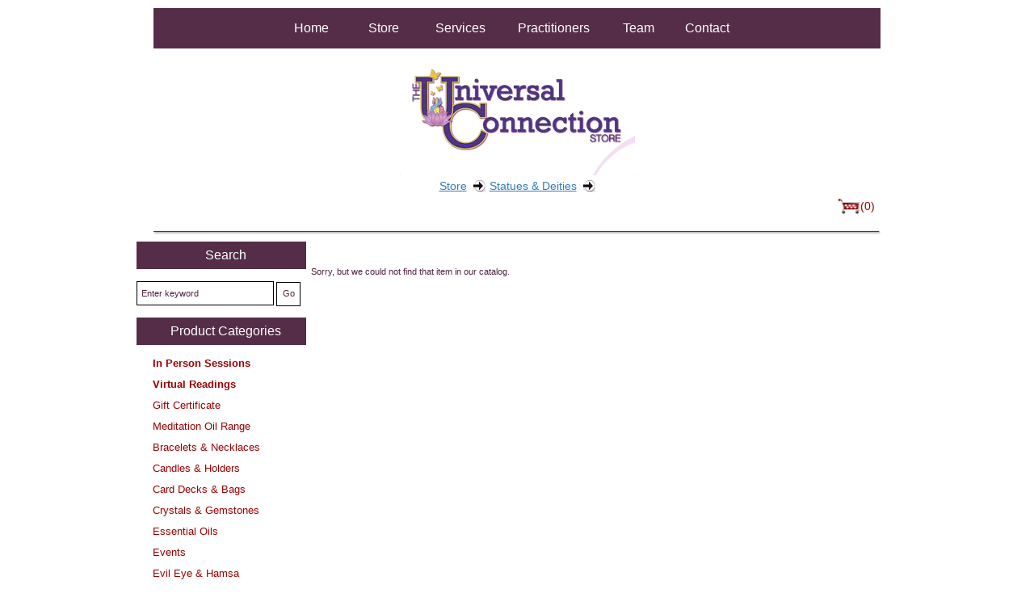

--- FILE ---
content_type: text/html; charset=UTF-8
request_url: https://www.theuniversalconnectionstore.com/statues-deities/buddha/weeping-buddha-statue-p:1714
body_size: 4966
content:
<!doctype html>
<html lang="en">
<head>
<meta charset="utf-8">
<meta name="viewport" content="width=device-width, initial-scale=1">
<meta http-equiv="content-type" content="text/html; charset=utf-8" />
<meta http-equiv="Content-Style-Type" content="text/css" />
<meta name="robots" content="FOLLOW, INDEX" />
<title>The Universal Connection Store, Metaphysical Store, New Age Store, 1261 Lincoln Ave, Willow Glen, San Jose, California, CA, 95125</title>

<meta name="keywords" content="The Universal Connection Store, metaphysical, new age, crystals, handmade crystal jewelry, rose quartz, obsidian, tourmaline,  books, cds, candles, essential oils, incense, lightworker, healer, healings, reiki, card reading, medium, reader, chaneler, psychic,clairvoyant, clairvoyance, massage, life coaching, meditation, Tracee Rothschild">

<meta name="description" content="The Universal Connection Store, metaphysical, new age, metaphysical store, new age store, psychic, reiki, Willow Glen, San Jose, California, CA, 95125, Tracee Rothschild">

<meta name="viewport" content="width=device-width, initial-scale=1">
<meta http-equiv="Content-Type" content="text/html; charset=utf-8" />
<meta http-equiv="Content-Style-Type" content="text/css" />


<meta name="robots" content="FOLLOW, INDEX" />

<link href="/css/style2.css" rel="stylesheet" type="text/css" />
<link href="/css/layout2.css" rel="stylesheet" type="text/css" />
<link href="/css/custom.css" rel="stylesheet" type="text/css" />

<link href="https://maxcdn.bootstrapcdn.com/bootstrap/3.3.5/css/bootstrap.min.css" rel="stylesheet" integrity="sha256-MfvZlkHCEqatNoGiOXveE8FIwMzZg4W85qfrfIFBfYc= sha512-dTfge/zgoMYpP7QbHy4gWMEGsbsdZeCXz7irItjcC3sPUFtf0kuFbDz/ixG7ArTxmDjLXDmezHubeNikyKGVyQ==" crossorigin="anonymous">

<link rel="stylesheet" href="https://code.jquery.com/ui/1.11.4/themes/smoothness/jquery-ui.css">

<style>
body
{
	font-family:Arial, Helvetica, sans-serif  !important;

/*	font-family: Georgia, 'Times New Roman', Times, serif; */
/* 	background-color:#fff !important; */
	color: #4e2240 !important;
}
</style>

</head>

<body style="background-color:#fff !important">

<style>

.product-info-box-style { width:625px !important; }		/* Default is 4 colums (assume a computer browser) */

    @media (min-width: 100px) AND (max-width: 600px) 		/* one column */	
    {
        .product-info-box-style { width:100% !important; text-align: center}	
        .container { margin-left:0 !Important; padding-left:0 !important; }
    }
    @media (min-width: 601px) AND (max-width: 741px) {		/* two columns */		
        .product-info-box-style { width:320px !important; }	
    }
	
@media (min-width: 742px) AND (max-width: 890px) {		/* three columns */		
    .product-info-box-style { width:475px !important; }	
}
@media (min-width: 891px)) {							/* Four columns */
    .product-info-box-style { width:625px !important; }	
}
	
.small_mobile_style	{ display:block }	
@media (min-width: 250px) AND (max-width: 600px) {			
  .small_mobile_style { display:none !important; }
}

.product-categories { width:220px; display:block; margin:0px !important; padding:0px !important; }		

@media (min-width: 475px)) {
	.product-categories { width:240px !important; padding-left:20px !important;  }		
}
</style>
<div class="tail-top">
  	<div class="tail-bottom3">
		<div class="main container0" style="width: 100%; background-color:#fff !important">
  <div id="header col-xs-12 col-lg-8 col-lg-offset-2" style="text-align: center; padding-top:0 !important; font-size: 18px;">
	<div style="margin-top: 10px; max-width: 900px; margin-left: auto; margin-right: auto; height: 100%; padding-top:0; z-index:250 !important; ">

        
<style>
  .left-mar-size {
    margin-left:0 !important;
  }
	
@media (min-width: 768px) AND (max-width: 800px) {			
  .left-mar-size { margin-left:75px !important; }
}
@media (min-width: 801px) AND (max-width: 850px) {			
  .left-mar-size { margin-left:100px !important; }
}
@media (min-width: 851px) {			
  .left-mar-size { margin-left:150px !important; }
}
</style>


    <nav class="navbar navbar-inverse navbar-static-top" style="background-color:#552d48 !important; padding: none !important; border: none !Important;">
    
          <div class="navbar-header" style="background-image: url(/images/uc_mobile_nav_logo.jpg); background-repeat: no-repeat; background-position: center; background-color:#552d48 !important; color:#fff !important">
              <button type="button" class="navbar-toggle collapsed" 
                      style="padding-right:10px !important; margin-right:0px !important; background-color:#552d48 !important;" 
                      data-toggle="collapse" 
                      data-target="#navbar" 
                      aria-expanded="false" 
                      aria-controls="navbar">
                <span class="sr-only">Toggle navigation</span>
                <span class="icon-bar"></span>
                <span class="icon-bar"></span>
                <span class="icon-bar"></span>
              </button>
         </div>

         <div id="navbar" class="navbar-collapse collapse" style="width: 100%; max-width: 900px; height:30px !important; background-color:#552d48 !important; color:#fff !important" align="center">
            <ul class="nav navbar-nav left-mar-size" style="font-size:16px; float: left;">
                <li><a href="/home.php" class="xxxxxxx" style="width:90px; max-height: 60px; color:#fff">Home</a></li>
                <li><a href="/onlinestore.php" class="xxxxxxx" style="width:90px; max-height: 60px; color:#fff">Store</a></li>
                <li><a href="/services.php" class="xxxxxxx" style="width:100px; max-height: 40px; color:#fff">Services</a></li>
                <li><a href="/practitioners.php" class="xxxxxxx" style="width:130px; max-height: 40px; color:#fff">Practitioners</a></li>
                <li><a href="/team.php" class="xxxxxxx" style="width:80px; max-height: 40px; color:#fff">Team</a></li>
                <li><a href="/contact.php" class="xxxxxxx" style="width:90px; max-height: 40px; color:#fff">Contact</a></li>
          </ul>
        </div>
    </nav>

        <style>

.wide_only {
	display:none;
	padding:0 !important;
	margin:0 !important;
	border:none !important;
}

.header_photo {
	display:none;
}

@media (min-width: 700px) {
    .header_photo {
		display:block;
    }
}

@media (min-width: 960px) {
    .wide_only {
		display:block;
    }
}

@media (max-width: 959px) {
    .hdr_container {
		widt:600px !important;
    }
}
@media (min-width: 960px) {
    .hdr_container {
		widt:875px !important;
    }
}

@media (min-width: 1000px) {
    .header_photo:  {
		width:573px !important;
    }
}
@media (max-width: 999px) {
    .header_photo:  {
		width:95% !important;
    }
}

</style>

<div align="center" class="hdr_container">
<table border="0" cellpadding="0" cellspacing="0" align="center">
<tr>
<td align="left">
	
	<div class="small_mobile_style">
		<a href="/home.php"><img src="/logo3.png" width="291" height="137" alt=""/></a>
	</div>
	
	</td>
</tr>
</table>
</div>		

        
		<div class="small_mobile_style">
        <table  border="0" width="100%">
        <tr >
            <td width="15%"></td>
            <td width="70%" align="center"><!--- Start Breadcrum -->

<link rel="stylesheet" href="/css/breadcrum.css">

<a class="breadcrum_link" href="/onlinestore.php">Store</a> 

		<img src="/images/products-breadcrum-seperator.png" width="18" height="16" align="absmiddle" /> 
		<a class="breadcrum_link" href="/products.php?cat=2">Statues &amp;  Deities</a>
			<img src="/images/products-breadcrum-seperator.png" width="18" height="16" align="absmiddle" /> 
		<span class="breadcrum_text"></span>
	<!--- End Breadcrum -->
</td>
            <td width="15%" style="color:#fff; font-size:22px;">
          </td>
        </tr>
        </table>
      </div>
		
  		<div align="right" style="width:100%">	
          
    <style>
	  .cartDropWindow 													{position:relative;  z-index:2000;  cursor:default; }
  
	  .cartDropWindow.hoverShow:hover .cartDropWindow-panel 			{display:block}
  
	  .cartDropWindow .cartDropWindow-panel 							{display:none;  position:absolute;  z-index:2000;  padding-top:10px;  min-width:100%}
  
	  .cartDropWindow .cartDropWindow-panel.cartDropWindow-panelLeft 	{right:0}
  
	  .cartDropWindow .cartDropWindow-cont								{z-index:2000;  box-shadow:0 0 7px 2px hsla(0,0%,59%,.6);  text-align:left}
  
	  .cartDropWindow .cartDropWindow-cont,.head						{position:relative;  }
  
	  .cartDropWindow_container 										{display:inline-block; vertical-align:middle}
  
	  .cartDropWindow_box 												{padding-bottom:20px; width:360px}
    </style> 
    
    <div class="cartDropWindow_container cartDropWindow hoverShow"> 
      
		
      	<div id="cart_icon_and_count_div" style="padding-right: 7px !Important; padding-bottom: 7px !Important">
          <img src="/store/images/layout/icon-shopping-cart3.png" width="30" height="22" alt="Shopping Cart" /><span style="font-size:14px; color:#900">(0)</span> 
        </div>
       
                    <div id="cartDropWindow_panel_div" class="cartDropWindow-panel cartDropWindow-panelLeft js-headCart" style="background-color:#f8f8f8">
             
                  <div class="cartDropWindow-cont cartDropWindow_box" id="floating_mini_cart_contents" style="padding:12px; font-size:12px; background-color:#f8f8f8"> 

                        <strong style="font-size:14px;">Shopping Cart Contents:</strong><br />

                        <div id="floating_mini_cart_div" >
                        Your shopping cart is empty                        </div>

                        <form name="view_cart" method="get" action="/cart.php">
                        <input type="submit" value="View Cart" style="background-color:#552d48; color:#fff; width:100px; border-radius: 15px; padding:0 !important" />
                        </form>
                 </div> 
             </div> 
            </div> 
</div>

    
		<div id="line_div" class="small_mobile_style"><img src="/images/horizontal-line.jpg" width="100%" height="5" /></div>
      </div>
  </div>
</div>
        <div id="content" style="width: 100%; max-width: 980px; margin: auto; background-color:#fff">		
            <div class="indent-main" style="padding:0px !important; margin:0px !important; background-color:#fff">
                <div class="container" style="width:100%;">
					
                    <div class="product-categories" style="float:left;">
                        
<style>
.categproes_list_link { 
	color:#900 !important; 
	line-height:26px;
}
.categproes_list_link:hover { color:#000 !important; text-decoration:underline !important }
</style>

<script type="text/javascript">
var alpha_show_hide_status = 0;
var subcat_show_hide_status = 0;
var finish_show_hide_status = 0;
var type_show_hide_status = 0;

function pop_alpha_list()
{
	//alert("pop_alpha_list");
	if (alpha_show_hide_status == 0)
	{
		document.getElementById("alpha_parm_list").style.display = "block";
		alpha_show_hide_status = 1;
	}
	else
	{
		document.getElementById("alpha_parm_list").style.display = "none";
		alpha_show_hide_status = 0;
	}
}

function pop_finish_list()
{
	if (finish_show_hide_status == 0)
	{
		document.getElementById("finish_list").style.display = "block";
		finish_show_hide_status = 1;
	}
	else
	{
		document.getElementById("finish_list").style.display = "none";
		finish_show_hide_status = 0;
	}
}

function pop_subcat_list()
{
	if (subcat_show_hide_status == 0)
	{
		document.getElementById("sub_cat_list_div").style.display = "block";
		subcat_show_hide_status = 1;
	}
	else
	{
		document.getElementById("sub_cat_list_div").style.display = "none";
		subcat_show_hide_status = 0;
	}
}

function pop_type_list()
{
	if (type_show_hide_status == 0)
	{
		document.getElementById("type_list").style.display = "block";
		type_show_hide_status = 1;
	}
	else
	{
		document.getElementById("type_list").style.display = "none";
		type_show_hide_status = 0;
	}
}


</script>


<div id="product_cats_div" class="indent-col small_mobile_style" style="width:225px !important; min-width:225px !important; float:left; ">

  <div class="container" style="padding:0px !important; margin:0px !important;">
      <div class="title" style="background-color:#552d48; color:#fff !important; padding:0 !important; margin-bottom:0px !important; width:210px; height:34px !important" align="center">
      	<em><b style="font-size:16px !important;">Search &nbsp; &nbsp; </b></em>
      </div>
  </div>

  <div class="container" style="padding:0px !important; margin:0px !important;">
      <div style="padding:0px !important; margin:0px !important; width:210px;" >
      	<script type="text/javascript">

var initial_clear = 0
function do_initial_clear()
{
	if (initial_clear == 0)
	{
		initial_clear = 1;
		document.searchform.term.value = '';	
	}
}
</script>

<div style="width:220px !Important; margin:0px !important; padding:0px !important; overflow:hidden">
<form name="searchform" method="get" action="/search.php">
<input type="hidden" name="catid" value="" />
<input type="hidden" name="subcatid" value="" />
<input type="hidden" name="price_from" value="" />
<input type="hidden" name="price_to" value="" />

    <br><input name="term" id="term" type="text" style="height:30px !Important; width:170px; border:1px #000 solid; margin-bottom:15px !important" value="Enter keyword" onfocus="return do_initial_clear();">
    <input type="submit" name="Submit" value="Go" style="height:30px !Important; width:30px; border:1px #000 solid; margin:0px !important; padding:0px !important;">
  </form>
 </div>
 

      </div>
  </div>

  <div class="container" style="padding:0px !important; margin:0px !important;">
      <div class="title" style="background-color:#552d48; color:#fff !important; padding:0 !important; width:210px; height:34px !important" align="center">
      	<em><b style="font-size:16px !important; ">Product Categories &nbsp; &nbsp; </b></em>
      </div>
  </div>
  
    <ul class="p">
		
		
                	<li><a class="categproes_list_link" style="font-size:13px !important; " href="/in-person-sessions/" ><strong>In Person Sessions</strong></a></li>
            	<li><strong><a class="categproes_list_link" style="font-size:13px !important; " href="/products.php?cat=60" >Virtual Readings</a></strong></li>
            	<li><a class="categproes_list_link" style="font-size:13px !important; " href="/products.php?cat=61" >Gift Certificate</a></li>
            	<li><a class="categproes_list_link" style="font-size:13px !important; " href="/products.php?cat=59" >Meditation Oil Range</a></li>
            	<li><a class="categproes_list_link" style="font-size:13px !important; " href="/jewelry/" >Bracelets &amp; Necklaces</a></li>
            	<li><a class="categproes_list_link" style="font-size:13px !important; " href="/candles-holders/" >Candles & Holders</a></li>
            	<li><a class="categproes_list_link" style="font-size:13px !important; " href="/card-decks/" >Card Decks &amp; Bags</a></li>
            	<li><a class="categproes_list_link" style="font-size:13px !important; " href="/crystals-gemstones/" >Crystals & Gemstones</a></li>
            	<li><a class="categproes_list_link" style="font-size:13px !important; " href="/essential-oils-burners/" >Essential Oils</a></li>
            	<li><a class="categproes_list_link" style="font-size:13px !important; " href="/products.php?cat=80" >Events</a></li>
            	<li><a class="categproes_list_link" style="font-size:13px !important; " href="/products.php?cat=68" >Evil Eye &amp; Hamsa</a></li>
            	<li><a class="categproes_list_link" style="font-size:13px !important; " href="/flying-wish-paper/" >Flying Wish Paper</a></li>
            	<li><a class="categproes_list_link" style="font-size:13px !important; " href="/herbs-salts/" >Herbs &amp; Salts</a></li>
            	<li><a class="categproes_list_link" style="font-size:13px !important; " href="/incense-accessories/" >Incense & Accessories</a></li>
            	<li><a class="categproes_list_link" style="font-size:13px !important; " href="/intention-kits/" >Intention Kits</a></li>
            	<li><a class="categproes_list_link" style="font-size:13px !important; " href="/emotional-intention-sprays/" >Intention Sprays</a></li>
            	<li><a class="categproes_list_link" style="font-size:13px !important; " href="/products.php?cat=72" >Lunar New Year</a></li>
            	<li><a class="categproes_list_link" style="font-size:13px !important; " href="/sage-smudge-accessories/" >Sage &amp; Space Clearing</a></li>
            	<li><a class="categproes_list_link" style="font-size:13px !important; color:#000 !important;" href="/statues-deities/" >Statues &amp;  Deities</a></li>
            	<li><a class="categproes_list_link" style="font-size:13px !important; " href="/products.php?cat=71" >Valentines Day</a></li>
    </ul>
</div>
                    </div>
					
                    <div class="product-info-box-style" style="margin:0px !important; padding:0px !important; border:none !important; float:left;">
                     		<br /><br />
		Sorry, but we could not find that item in our catalog.<br /><br /><br />
	                    </div>
					
					
                </div>
                
            </div>
        	

<style>
.footer_nav { 
	color:#fff !important ;
	font-size: 14px !important;
	}
	
.footer_mob 
{ 
	background-color: #361c2d !important;
	color:#fff !Important;
	font-size: 14px !important;
	text-align: center !important;
	width: 100%; 
	padding: 0 !Important;
	margin: 0 !Important;
	border: none !Important;
    padding-top: 7px !Important;
    padding-bottom: 7px !Important;
}
	
.footer_mob_line_control 
{ 
    display: none !important;
}
.footer_mob_dash_control 
{ 
    display: none !important;
}
@media (max-width: 600px) 
{			
	.footer_mob_line_control 
	{ 
		display: block !important;
	}
}
@media (min-width: 600px) 
{			
	.footer_mob_dash_control 
	{ 
		display: block !important;
	}
}
.small_mobile_style	{ display:block }	
@media (min-width: 250px) AND (max-width: 600px) {			
  .small_mobile_style { display:none !important; }
.footer_nav { font-size: 16px !important;   }
}

.footer_small_mobile_style	{ display:none }	
@media (min-width: 700px) {			
  .footer_small_mobile_style { display:block !important; }
}

</style>


	        <div align="center" class="footer_small_mobile_style"><img src="/images/footer-top-pattern.jpg" width="800" height="44" alt=""/>
                </div>
         <div class="footer_mob" >
            The Universal Connection Store 
             <div class="footer_mob_line_control"></div>
             &copy; 2012 - 2026 All Rights Reserved.
            <br />

             1261 Lincoln Ave, Willow Glen. 
             <div class="footer_mob_line_control"></div>
             San Jose, CA, 95125,  United States<br />
			 <br>
            <a href="/home.php" class="footer_nav" style="padding:0px !important; margin:0px !important; ">Home</a> 
            &nbsp;&nbsp;|&nbsp;&nbsp; 
            <a href="/onlinestore.php" class="footer_nav">Online Store</a> 
            &nbsp;&nbsp;|&nbsp;&nbsp; 
            <a href="/services.php" class="footer_nav">Services</a> 
            &nbsp;&nbsp;|&nbsp;&nbsp; 
			 
            <div class="footer_mob_line_control"></div>
			 
            <a href="/returns-and-refunds-policy.php" class="footer_nav">Refunds & Exchange Policy</a> 
            &nbsp;&nbsp;|&nbsp;&nbsp; 
            <a href="/practitioners.php" class="footer_nav">Practitioners</a> 
            &nbsp;&nbsp;|&nbsp;&nbsp; 
			 
            <div class="footer_mob_line_control"></div>
			 
            <a href="/team.php" class="footer_nav">Team</a> 
            &nbsp;&nbsp;|&nbsp;&nbsp; 
            <a href="/contact.php" class="footer_nav">Contact</a>
            &nbsp;&nbsp;|&nbsp;&nbsp; 
            <a href="/faqs.php" class="footer_nav">FAQs</a>
            <br />

        </div>
	
    


        </div>	 
    </div>
</div>
	<script src="https://ajax.googleapis.com/ajax/libs/jquery/1.11.3/jquery.min.js"></script>
	<script src="https://code.jquery.com/ui/1.11.4/jquery-ui.js"></script>

<script type="text/javascript" src="/js/jquery.tinyscrollbar.min.js"></script>
	
	<script src="https://stackpath.bootstrapcdn.com/bootstrap/4.1.1/js/bootstrap.min.js"></script>




<script src="http://getbootstrap.com/assets/js/vendor/holder.min.js"></script>
<script src="http://getbootstrap.com/assets/js/ie10-viewport-bug-workaround.js"></script>

  <script>
	  $(function() 
	  {
            $("#term").autocomplete({
                source: "/store/bootstrap_v1/incld/get_search_suggestions.php",
                minLength: 1,
            });
	  });
</script>

 
</body>
</html>

<!--  -->




--- FILE ---
content_type: text/css
request_url: https://www.theuniversalconnectionstore.com/css/style2.css
body_size: 2103
content:
/* CSS Document */
* { margin:0; padding:0;}
html, body { height:100%; }
body {font-size:100%; line-height:1.125em; background:#36192d}

html, input, textarea	
{	
/*	font-family: Georgia, "Times New Roman", Times, serif; */
	font-family:Arial, Helvetica, sans-serif;
	color:#4e2240;	
}	

.alignMiddle{ vertical-align:middle}
.alignCenter{ text-align: center}
.container1{ width:100%}
object { vertical-align:top;}
.clear { clear:both;}
.fleft{ float:left}
.fright{ float:right}
div.container {	overflow:hidden; width: 105%;}
a img{ border:0}
img{ vertical-align:top;  }

a{color:#bf7ca9; text-decoration:none} 
a:hover{text-decoration:underline}
.icon2{margin: 15px 0;
    position: absolute;}
.button{color:#fff; background:url(/images/button.gif) top left no-repeat; padding:3px 15px 8px 15px; text-decoration:none; line-height:20px}
.button:hover{text-decoration:underline }
.cols1{}

#content ul		{margin:0; padding:0; list-style:none;}
#content ul li	{padding-bottom:4px; margin-bottom:5px; }
#content ul li a{color:#ed9a29; text-decoration:none; line-height:1em; background-position:0 1px; margin:0; padding-left:20px; font-size:1.16em} 
#content ul li a:hover { text-decoration:none; color:#fff }

/*
#content ul		{margin:0; padding:0; list-style:none;}
#content ul li{background:url(images/tail.gif) bottom repeat-x; padding-bottom:4px; margin-bottom:5px; }
#content ul li a{color:#ed9a29; text-decoration:none; line-height:1em; background:url(images/marker.gif) top left no-repeat; background-position:0 1px; margin:0; padding-left:20px; font-size:1.16em} 
#content ul li a:hover { text-decoration:none; color:#fff }
*/



.icon2 a:hover { text-decoration: none;}

.link-1 { display:block; float:right; background:url(/images/link_bg.gif) left top repeat-x; color:#ffffff; text-decoration:none; }
.link-1 em { display:block; background:url(/images/link_left.gif) no-repeat left top;}
.link-1  b { display:block; background:url(/images/link_right.gif) no-repeat right top; padding:0 7px 3px 9px; font-weight:normal; font-style:normal;}
.link-1:hover{ text-decoration:none; color:#ed9a29}
.link-2 { display:block; float:right; background:url(/images/link_bg.gif) left top repeat-x; color:#ffffff; text-decoration:none; }
.link-2 em { display:block; background:url(/images/link_left1.gif) no-repeat left top;}
.link-2  b { display:block; background:url(/images/link_right1.gif) no-repeat right top; padding:0 7px 3px 9px; font-weight:normal; font-style:normal;}
.link-2:hover{ text-decoration:none; color:#ed9a29}
.link-3 { display:block; float:left; background:url(/images/link_bg.gif) left top repeat-x; color:#ffffff; text-decoration:none; }
.link-3 em { display:block; background:url(/images/link_left1.gif) no-repeat left top;}
.link-3  b { display:block; background:url(/images/link_right1.gif) no-repeat right top; padding:0 7px 3px 9px; font-weight:normal; font-style:normal;}
.link-3:hover{ text-decoration:none; color:#ed9a29}

.title { display:block; float:none; color:#ab6d97; text-decoration:none;  }
.title em { display:block; font-size:1.83em}
.title  b { display:block; padding:13px 7px 13px 34px; font-weight:normal; font-style:normal;}


/*header*/
#header {font-size:0.875em; color:#FFFFFF }
#header .img{ position:absolute; margin:72px 0 0 551px }
#header .indent{padding:0 0 0 0}

#header ul{margin:0; padding:34px 0 0 49px; list-style:none;}
#header ul li{ margin:0; display:inline}

#header ul li a{color:#fff; text-decoration:none; background:url(/images/bg_menu.gif) top left no-repeat; width:149px; text-align:center; display:block; float:left ; padding:14px 0 18px 0} 
#header ul li a:hover { text-decoration:none;background:url(/images/bg_menu-act.gif) top left no-repeat; }
#header ul li .current{ text-decoration:none; background:url(/images/bg_menu-act.gif) top left no-repeat;  }

#header ul .first a{ background:url(/images/bg_menu-first.gif) top left no-repeat; width:149px; text-align:center; } 
#header ul .first a:hover { text-decoration:none;background:url(/images/bg_menu-first-act.gif) top left no-repeat; }
#header ul .first .current{ text-decoration:none; background:url(/images/bg_menu-first-act.gif) top left no-repeat;  }
#header ul .last a{ background:url(/images/bg_menu-last.gif) top left no-repeat; width:148px; text-align:center; } 
#header ul .last a:hover { text-decoration:none;background:url(/images/bg_menu-last-act.gif) top left no-repeat; }
#header ul .last .current{ text-decoration:none; background:url(/images/bg_menu-last-act.gif) top left no-repeat;  }


/*content*/
#content{ font-size:0.75em; width:100%; text-align:left;}
#content .indent-main{padding:0 38px 0 49px}
#content .indent-col{padding:0 20px 0 4px}
#content .indent-col1{padding:20px 0 0 34px}
#content .indent-col2{padding:25px 0 0 0}
#content .indent-col3{padding:5px 0 0 22px}
#content .indent-col4{padding:0 10px 0 34px}
#content .title{  margin-bottom: 15px;
    margin-right: 11px;}
#content .img-left{ float:left; margin:18px 25px 9px 0}
#content .img-indent{ margin:0 0 16px 0}
#content .img-indent1{ margin:0 9px 9px 0}
#content p{ margin:0 0 9px 0}
#content .p{ margin:0 0 15px 0}
#content .p1{ margin:0}
#content h4{color:#ed9a29; font-weight:bold; font-size:1em; margin-bottom:13px;  }
#content .tail{ background:url(/images/tail.gif) repeat-x bottom; padding-bottom:9px; margin-bottom:9px}
.txt{ color:#ffffff; font-size:2em; line-height:1.125em}
.txt b{ color:#bab52f; text-transform:uppercase; font-weight:normal}
.txt strong{ color:#e88d1f; text-transform:uppercase; font-size:.708em}
.txt em{ color:#ffffff; font-style:normal; font-size:.708em}
.icon{ position:absolute;  margin: 0 -15px;}
.icon1{ position:absolute; margin:0 0 0 -20px}
.txt2{ color:#ed9a29; font-size:1.16em; display:block; margin-bottom:5px}

#content .indent{padding:6px 0 0 0}
#content .indent1{padding:0 0 0 112px}

/*box*/
.box{width:100%;}
.box .border-top {background:url(/images/border_top.gif) repeat-x top;}
.box .border-bottom {background:url(/images/border_bottom.gif) repeat-x bottom;}
.box .border-left {background:url(/images/border_left.gif) repeat-y left;}
.box .border-right {background:url(/images/border_right.gif) repeat-y right;}
.box .corner-top-left {background:url(/images/corner_top_left.gif) no-repeat left top;}
.box .corner-top-right {background:url(/images/corner_top_right.gif) no-repeat right top;}
.box .corner-bottom-left {background:url(/images/corner_bottom_left.gif) no-repeat left bottom;}
.box .corner-bottom-right {background:url(/images/corner_bottom_right.gif) no-repeat right bottom; width:100%; }
.box .indent-box{ padding:25px 18px 15px 35px; }


/*footer*/
#footer { color:#fff; font-size:0.875em; background:url(/images/bot.gif) ; text-align:right; line-height:1.5em }
#footer .indent-footer{ padding:57px 50px 0 53px;}
#footer a {color:#fff; text-decoration:none}  
#footer a:hover {  text-decoration:underline}
#footer span a {color:#bf7ca9; text-decoration:underline}  
#footer span a:hover {  text-decoration:none}

.indent-2{ position:relative; padding-left:10px; float:left}
.h{ height:38px; background:url(/images/bg_input.gif) no-repeat top left; width:229px}
.h1{ height:170px; background:url(/images/bg_textarea.gif) no-repeat top left; position:relative; width:229px}
.block-contact span{ float:left; margin-right:20px}
input{
   	border:none; 
	background:none;
	width:220px; height:20px;
	font-size:1em;
	padding-left:5px;
	padding-top:4px;
	padding-bottom:4px
}
textarea{
   	border:none; 
	background:none;
	width:220px; height:151px;
	font-size:1em;
	padding-left:5px;
	padding-top:4px;
	padding-bottom:4px;
	margin-bottom:11px;
	overflow:auto}



.scroll-bar {
	width: 520px;
}
.scroll-bar .overview {
    left: 0;
    list-style: none outside none;
    margin: 0;
    padding: 0;
    position: absolute;
    top: 0;
}
.scroll-bar .viewport {
	height: 250px;
    overflow: hidden;
    position: relative;
    width: 485px;
}
.scrollbar {
	background: #532e48;
	border: 1px solid #704362;
	float: right;
    position: relative;
    width: 21px;
}
.scrollbar .track {
	background: #532e48;
	height: 100%;
    position: relative;
    width: 21px;
}
.scrollbar .thumb {
	background: url(/images/scrollbar_thumb.gif) no-repeat left top #bf7ca9;
	cursor: pointer;
    height: 20px;
    left: 1px;
    overflow: hidden;
    position: absolute;
    top: 0;
    width: 19px;
}
.scrollbar .end {
	background: url(/images/scrollbar_thumb.gif) no-repeat left bottom #bf7ca9;
	cursor: pointer;
    height: 11px;
    left: 0;
    overflow: hidden;
    position: absolute;
    bottom: 0;
    width: 19px;

}


.event-content {
	margin-top: 90px;
}
.event-title {
	color: #fff;
	font-size: 20px;
	font-weight: normal;
	margin-bottom: 15px;
}
.event-text {
	margin-bottom: 30px;
}
.event-calendar {
	position: relative;
}
.events-loader{
	background: url(/images/ajax-loader.gif) no-repeat center center #542E48;
	display: none;
	height: 100%;
	left: 0;
	opacity: 0.9; -moz-opacity: 0.9; filter: alpha(opacity=90);
	position: absolute;
	top: 0;
	width: 100%;
}
/* Datepicker */

.ui-datepicker {
	width: 281px;
}
.ui-datepicker-header {
	margin: 0 39px 10px;
	overflow: hidden;
}
.ui-datepicker-prev,
.ui-datepicker-next {
	background: url(/images/calendar_ctrl.png) no-repeat left top;
	cursor: pointer;
	height: 17px;
	overflow: hidden;
	text-indent: -9999px;
	width: 17px;
	zoom:1;
}
.ui-datepicker-prev {
	background-position: left top;
	float: left;
}
.ui-datepicker-prev:hover {
	background-position: left bottom;
}
.ui-datepicker-next {
	background-position: right top;
	float: right;
}
.ui-datepicker-next:hover {
	background-position: right bottom;
}
.ui-datepicker-title {
	color: #bf7ca9;
	height: 24px;
	overflow: hidden;
	text-align: center;
	font-size: 20px;
}
.ui-datepicker-calendar {
	display: block;
}
.ui-datepicker-calendar tbody,
.ui-datepicker-calendar thead {
	display: block;
}
.ui-datepicker-calendar tr {
	display: block;
	margin-bottom: 1px;
	overflow: hidden;
}
.ui-datepicker-calendar th,
.ui-datepicker-calendar td {
	display: block;
	height: 39px;
	float: left;
	margin-right: -1px;
	width: 38px;
}
.ui-datepicker-calendar th {
	background: #bf7ca9;
	border: 1px solid #321a2b;
	color: #fff;
	font-weight: normal;
	line-height: 39px;
	text-align: center;
}
.ui-datepicker-calendar td {
	background: #532e48;
	border: 1px solid #5f3753;
	color: #dba1c8;
	text-align: right;
}
.ui-datepicker-calendar td .ui-state-default,
.ui-datepicker-calendar td a {
	display: block;
	height: 100%;
	padding: 0 7px;
	-webkit-transition: background 0.3s linear; -moz-transition: background 0.3s linear; -ms-transition: background 0.3s linear; -o-transition: background 0.3s linear; transition: background 0.3s linear;
}
.ui-datepicker-calendar td.event a.ui-state-active,
.ui-datepicker-calendar td.event a.ui-state-hover {
	background: #bf7ca9;
	color: #fff;
	text-decoration: none;
}
.ui-datepicker-calendar td.event a{
	color: #fff;
	background: #7c4c6d;
}

--- FILE ---
content_type: text/css
request_url: https://www.theuniversalconnectionstore.com/css/layout2.css
body_size: 110
content:
/*
.tail-top{ background:url(/images/bg.gif) repeat-x top #542e48}
*/
.tail-bottom{background:url(/images/bot1.gif) repeat-x  bottom  }


.col-1, .col-2, .col-3, .col-4, .col-5, .col-6{ float:left}
/*======= width =======*/
.main{margin:0 auto; text-align:left; width:980px; }

/*======= header =======*/
#header {height:430px; }

/*======= index.html =======*/
#page1 #content .col-1{ width:300px; margin-right:26px; background:url(/images/bg_1.gif) no-repeat top left; height:143px}
#page1 #content .col-2{ width:549px}
#page1 #content .col-3{  margin-right: 14px;
    width: 285px;}
#page1 #content .col-4{ margin-right: 3px;
    width: 292px;}
#page1 #content .col-5{ width:336px}
#page1 #content .col-6{ width:212px}
/*======= index-1.html =======*/
#page2 #content .col-3{ width:589px; margin-right:20px}

#page2 #content .col-4{ width:284px}
#page2 #content .col-1{ width:300px; margin-right:26px; background:url(/images/bg_1.gif) no-repeat top left; height:143px}
#page2 #content .col-5{ width:180px}
#page2 #content .col-6{ width:383px}
/*======= index-2.html =======*/
#page3 #content .col-1{ width:300px; margin-right:26px; background:url(/images/bg_1.gif) no-repeat top left; height:143px}
#page3 #content .col-2{ width:549px}
#page3 #content .col-3{ width:284px; margin-right:15px}
#page3 #content .col-4{ width:589px}
/*======= index-3.html =======*/
#page4 #content .col-1{ width:589px; margin-right:20px}
#page4 #content .col-2{ width:284px}
/*======= index-4.html =======*/
#page5 #content .col-1{ width:284px; margin-right:20px}
#page5 #content .col-2{ width:589px}

/*======= index-5.html =======*/
#page6 #content .col-1{ width:283px; margin-right:15px}
#page6 #content .col-2{ width:589px}
#page6 #content .col-3{ width:201px}
#page6 #content .col-4{ width:247px}

/*======= footer =======*/
#footer { height:116px; }

--- FILE ---
content_type: text/css
request_url: https://www.theuniversalconnectionstore.com/css/custom.css
body_size: 287
content:
.select-nav {
  display:none;
}

@media (max-width: 960px) {
  .header-btns     { display: none; }
  .select-nav { display: inline-block; }
}

.call-now {
  top: 80px;
}
 @media (max-width: 647px) {
   .call-now {
	top: 240px;
   }
}

a.btn-info {
  background-color: none;
  background-image: -webkit-gradient(
	  linear,
	  right bottom,
	  right top,
	  color-stop(0, #2B0F21),
	  color-stop(0.76, #5D2B4D)
  );
  background-image: -o-linear-gradient(top, #2B0F21 0%, #5D2B4D 76%);
  background-image: -moz-linear-gradient(top, #2B0F21 0%, #5D2B4D 76%);
  background-image: -webkit-linear-gradient(top, #2B0F21 0%, #5D2B4D 76%);
  background-image: -ms-linear-gradient(top, #2B0F21 0%, #5D2B4D 76%);
  background-image: linear-gradient(to top, #2B0F21 0%, #5D2B4D 76%);
  border-color: #2C0E23;
}
a.btn-info:hover {
  border-color: #2C0E23;
  background-image: none;
  background-color:#48203B;
}
a.btn:active, .btn-info:focus, a.current {
  border-color: #2C0E23;
  background-image: none;
  background-color:#48203B;
}
a.btn:focus, a.btn:active:focus, a.btn.active:focus, a.current {
	outline: 0 none;
	border-color: #2C0E23;
	background-image: none;
	background-color:#48203B;
}

.event-text {
  color: #bf7ca9;
  font-size: 1.1rem;
}

.ui-datepicker {
width: 281px;
margin: auto;
}
.ui-datepicker-week-end event {
  height: 38px;
  width: 39px;
}

.title b {
  font-size: 22px;
  padding-top: 6px;
}

#content ul li a {
  font-size: 14px;
}

#content .p, #content p {
  font-size: 12px;
}

.txt {
  font-size: 24px;
}


.ui-datepicker-calendar {
  margin-left: -50px;
}

.ui-datepicker-calendar tr {
  width: 400px;
}

.ui-datepicker-calendar th {
  width: 14%;
}

.ui-datepicker-calendar td {
  width: 14%;
}

.scroll-bar .viewport {
  width: 375px;
  left: 20px;
}

.scrollbar {
  left:-75px;
}

.event-content {
  margin-top: 45px;
}

#content .indent-col3 {
  padding: 0;
  margin-left: -5px;
}

#content .title {
  width: 100%;
}

.about-container {
  padding-right: 55px;
}


#content .p1 {
  font-size: 12px;
}



--- FILE ---
content_type: text/css
request_url: https://www.theuniversalconnectionstore.com/css/breadcrum.css
body_size: -167
content:
.breadcrum_link 
{ 
    color:#337ab8;
    font-size:14px; 
    text-decoration:underline;
}
.breadcrum_link:hover
{
    color:#000;
}
.breadcrum_link_active 
{ 
    color:#000;
    font-size:14px; 
    text-decoration:none;
}
.breadcrum_text 
{ 
    color:#337ab8;

    font-size:14px; 
}
.breadcrum_grayed_out 
{ 
    color:#999;
    font-size:14px; 
}